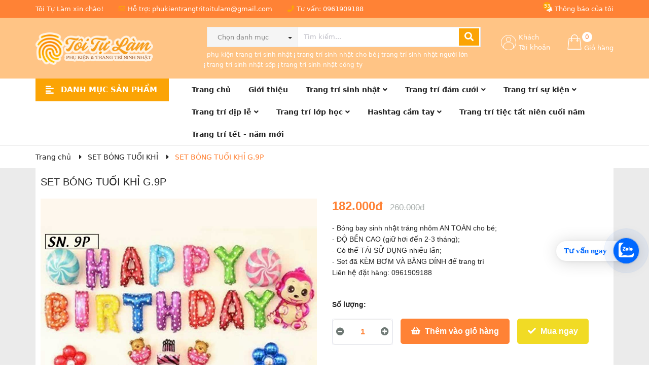

--- FILE ---
content_type: text/css
request_url: https://bizweb.dktcdn.net/100/180/593/themes/759958/assets/product_style.scss.css?1767504718524
body_size: 3968
content:
.form_background{width:100%;padding:0 0 0px}.sec_tab{padding:30px 0;overflow:hidden}.overflow-hidden{overflow:hidden}.title-product{color:#222;font-size:20px;line-height:35px;font-family:"Arial";margin:0px 0 15px;font-weight:400;width:100%}@media (max-width: 991px){.title-product{margin-top:0px;line-height:24px;font-size:18px}}.bg_product{background:#fff;padding:10px}.bodywrap{background:#ebebeb}.wrap_image_details{width:100%;float:left;position:relative;z-index:444}.product-detail-left{position:relative}.product-detail-left .wrapbb{width:100%;float:left}.thumb_left{width:100%;float:left}.large-image{width:100%;float:left}.large-image a{min-height:440px;display:flex !important;align-items:center}@media (max-width: 767px){.large-image a{min-height:226px}}.thumb_product_details{width:100%;float:left;position:relative}.thumb_product_details .item a{display:flex;align-items:center;height:90px;margin:0 0 10px;border:solid 1px transparent}.thumb_product_details .item a img{max-height:100%;margin:0 auto}@media (max-width: 767px){.thumb_product_details .item a{height:52px}}.thumb_product_details .item a.active{border-color:#ff8235}.thumb_product_details .slick-arrow{font-size:0;line-height:0;position:absolute;top:50%;display:block;width:50px;height:50px;padding:0;-webkit-transform:translate(0, -50%);-ms-transform:translate(0, -50%);transform:translate(0, -50%);cursor:pointer;color:transparent;border:none;outline:none;background:transparent;line-height:50px;text-align:center;z-index:2}.thumb_product_details .slick-arrow.slick-prev{left:0px;padding-top:2px}.thumb_product_details .slick-arrow.slick-prev:before{content:"";background-image:url(//bizweb.dktcdn.net/100/180/593/themes/759958/assets/control_slick.png?1766898339896);height:24px;width:24px;display:block;position:relative;top:11px;left:10px;background-repeat:no-repeat}.thumb_product_details .slick-arrow.slick-next{right:-30px}.thumb_product_details .slick-arrow.slick-next:before{content:"";background-image:url(//bizweb.dktcdn.net/100/180/593/themes/759958/assets/control_slick.png?1766898339896);height:24px;width:24px;display:block;-webkit-transform:rotate(180deg);-moz-transform:rotate(180deg);-o-transform:rotate(180deg);-ms-transform:rotate(180deg);transform:rotate(180deg);position:relative;top:13px;left:17px;background-repeat:no-repeat}.thumb_product_details .slick-arrow.slick-next,.thumb_product_details .slick-arrow.slick-prev{align-items:center;justify-content:center;background:#ebebeb;width:30px;height:30px;line-height:30px;border-radius:5px}.thumb_product_details .slick-arrow.slick-next:before,.thumb_product_details .slick-arrow.slick-prev:before{background-size:contain;background-repeat:no-repeat;height:15px}.thumb_product_details .slick-arrow.slick-next:hover,.thumb_product_details .slick-arrow.slick-prev:hover{background:#ff8235}.thumb_product_details .slick-arrow.slick-next:hover:before,.thumb_product_details .slick-arrow.slick-prev:hover:before{filter:brightness(0) invert(1)}.thumb_product_details .slick-arrow.slick-next.slick-disabled,.thumb_product_details .slick-arrow.slick-prev.slick-disabled{background:#f5f5f5;cursor:default}.thumb_product_details .slick-arrow.slick-next.slick-disabled:before,.thumb_product_details .slick-arrow.slick-prev.slick-disabled:before{filter:brightness(0) invert(1)}.thumb_product_details .slick-arrow.slick-next{right:0;top:42%}@media (max-width: 767px){.thumb_product_details .slick-arrow.slick-next{right:12px}}.thumb_product_details .slick-arrow.slick-next:before{top:7px;left:1px;-webkit-transform:rotate(180deg);-moz-transform:rotate(180deg);-o-transform:rotate(180deg);-ms-transform:rotate(180deg);transform:rotate(180deg)}.thumb_product_details .slick-arrow.slick-prev{top:42%;left:0}@media (max-width: 767px){.thumb_product_details .slick-arrow.slick-prev{left:12px}}.thumb_product_details .slick-arrow.slick-prev:before{top:5px;left:5px}@media (max-width: 767px){.thumb_product_details{margin-bottom:0}}.rte-summary{font-family:"Arial";color:#222;font-size:14px}.rte-summary ul li,.rte-summary ol li{position:relative;padding-left:0px;margin-bottom:0}.social_share_product{display:block;text-align:center}.social_share_product .addthis_inline_share_toolbox{display:inline-block}#btnnewreview{font-size:14px;line-height:25px;font-weight:500;margin:0px;padding:5px 15px !important;background:#fba405 !important;border:solid 1px #fba405 !important;display:inline;border-radius:0px;color:#fff}.related-product{margin-bottom:30px;margin-top:80px}@media (max-width: 767px){.related-product .title_module_bbf_border h2{max-width:50%}}@media (max-width: 1199px) and (min-width: 992px){.related-product .product_related .item_product_main .product-thumbnail .image_thumb{height:212px}}@media (max-width: 991px) and (min-width: 768px){.related-product .product_related .item_product_main .product-thumbnail .image_thumb{height:220px}}@media (max-width: 480px) and (min-width: 376px){.related-product .product_related .item_product_main .product-thumbnail .image_thumb{height:180px}}@media (max-width: 375px){.related-product .product_related .item_product_main .product-thumbnail .image_thumb{height:140px}}@media (max-width: 1199px){.zoomContainer{display:none !important}.product-thumb .product-big-wrapper .large-img .zoomWrapper{width:auto !important;height:auto !important}.product-thumb .product-big-wrapper .large-img .zoomWrapper img{position:static !important}}@media (min-width: 1200px){.zoomLens{width:100px !important;height:100px !important}.zoomWrapper{width:100% !important}.zoomContainer{z-index:99 !important}.zoomWrapper img{position:static !important;max-width:100% !important;height:auto !important}.zoomWrapper img ~ img{display:none !important}}@media (max-width: 767px){.zoomWrapper{width:100% !important;height:auto !important}.related-product{margin-top:0px}}.related-product{display:block;float:left;width:100%}.related-product .product_related{margin-top:20px}#recently-viewed-products .image{float:left;width:90px;margin-right:10px}#recently-viewed-products .info{width:calc(100% - 100px);float:right}.zoomWrapper{width:100% !important;height:auto !important}.zoomWrapper img{position:static !important;width:auto !important;height:auto !important;display:block;margin:0 auto}.zoomWrapper img ~ img{display:none !important}.product-tab .title_tab_details{background:#fbfbfb;border:solid 1px #ebebeb;width:100%;padding:0 20px;float:left;position:relative}.product-tab .title_tab_details h3{padding:0;margin:0;font-family:"Arial";font-size:16px;font-weight:400;line-height:45px;color:#222}.product-tab .title_tab_details .star_title{position:absolute;right:20px;top:12px;font-family:"Arial";font-size:14px;color:#222;font-weight:400}.product-tab .title_tab_details .star_title .reviews_details_product{float:left;display:inline-block}.product-tab .title_tab_details .star_title .reviews_details_product .bizweb-product-reviews-badge{margin:0;display:inline-block;float:right;text-align:left}.product-tab .tab_content_details{width:100%;float:left;padding:25px 0}.product-tab .tab_content_details .rte{font-family:"Arial";font-size:14px;color:#898989;line-height:24px}.product-tab .tab_content_details .rte ul,.product-tab .tab_content_details .rte ol{padding-left:20px}.product-tab .tab_content_details .bizweb-product-reviews .title-bl{border-bottom:0px !important}.product-tab .tab_content_details .bizweb-product-reviews .title-bl h4{font-weight:400;font-family:"Arial";font-size:14px;color:#fba405}.product-tab .tab_content_details .bizweb-product-reviews #btnnewreview{border-radius:30px}@media (max-width: 991px){.section_wishlist{margin-top:15px}}.section_wishlist .slick-arrow{font-size:0;line-height:0;position:absolute;top:50%;display:block;width:50px;height:50px;padding:0;-webkit-transform:translate(0, -50%);-ms-transform:translate(0, -50%);transform:translate(0, -50%);cursor:pointer;color:transparent;border:none;outline:none;background:transparent;line-height:50px;text-align:center;z-index:2}.section_wishlist .slick-arrow.slick-prev{left:0px;padding-top:2px}.section_wishlist .slick-arrow.slick-prev:before{content:"";background-image:url(//bizweb.dktcdn.net/100/180/593/themes/759958/assets/control_slick.png?1766898339896);height:24px;width:24px;display:block;position:relative;top:11px;left:10px;background-repeat:no-repeat}.section_wishlist .slick-arrow.slick-next{right:-30px}.section_wishlist .slick-arrow.slick-next:before{content:"";background-image:url(//bizweb.dktcdn.net/100/180/593/themes/759958/assets/control_slick.png?1766898339896);height:24px;width:24px;display:block;-webkit-transform:rotate(180deg);-moz-transform:rotate(180deg);-o-transform:rotate(180deg);-ms-transform:rotate(180deg);transform:rotate(180deg);position:relative;top:13px;left:17px;background-repeat:no-repeat}.section_wishlist .slick-arrow{top:60%}@media (max-width: 767px){.section_wishlist .slick-arrow{top:70%}}.section_wishlist .slick-arrow.slick-next,.section_wishlist .slick-arrow.slick-prev{align-items:center;justify-content:center;background:#ebebeb;width:50px;height:50px;line-height:50px;border-radius:5px}@media (max-width: 767px){.section_wishlist .slick-arrow.slick-next,.section_wishlist .slick-arrow.slick-prev{width:35px;height:35px;line-height:35px;border-radius:35px}}.section_wishlist .slick-arrow.slick-next:hover,.section_wishlist .slick-arrow.slick-prev:hover{background:#ff8235}.section_wishlist .slick-arrow.slick-next:hover:before,.section_wishlist .slick-arrow.slick-prev:hover:before{filter:brightness(0) invert(1)}.section_wishlist .slick-arrow.slick-next.slick-disabled,.section_wishlist .slick-arrow.slick-prev.slick-disabled{background:#f5f5f5;cursor:default}.section_wishlist .slick-arrow.slick-next.slick-disabled:before,.section_wishlist .slick-arrow.slick-prev.slick-disabled:before{filter:brightness(0) invert(1)}.section_wishlist .slick-arrow.slick-next{right:15px}@media (max-width: 767px){.section_wishlist .slick-arrow.slick-next{right:0}.section_wishlist .slick-arrow.slick-next:before{top:10px;left:9px;height:15px;width:17px;background-size:contain;background-repeat:no-repeat}}.section_wishlist .slick-arrow.slick-prev{left:15px}@media (max-width: 767px){.section_wishlist .slick-arrow.slick-prev{left:0}.section_wishlist .slick-arrow.slick-prev:before{top:7px;left:9px;height:15px;width:17px;background-size:contain;background-repeat:no-repeat}}.section_wishlist .owl_product_news{margin:0 -15px}.section_wishlist .owl_product_news .slick-slide{margin:0 15px}.section_wishlist .owl_product_news .slick-slide .item_product_main form{padding:0px}@media (min-width: 1200px){.section_wishlist .owl_product_news .slick-slide .item_product_main form .image_thumb{height:241px}}@media (min-width: 992px) and (max-width: 1199px){.section_wishlist .owl_product_news .slick-slide .item_product_main form .image_thumb{height:188px}}@media (min-width: 768px) and (max-width: 991px){.section_wishlist .owl_product_news .slick-slide .item_product_main form .image_thumb{height:188px}}@media (min-width: 489px) and (max-width: 767px){.section_wishlist .owl_product_news .slick-slide .item_product_main form .image_thumb{height:230px}}@media (min-width: 425px) and (max-width: 480px){.section_wishlist .owl_product_news .slick-slide .item_product_main form .image_thumb{height:163px}}@media (min-width: 376px) and (max-width: 424px){.section_wishlist .owl_product_news .slick-slide .item_product_main form .image_thumb{height:135px}}@media (min-width: 326px) and (max-width: 375px){.section_wishlist .owl_product_news .slick-slide .item_product_main form .image_thumb{height:135px}}@media (max-width: 325px){.section_wishlist .owl_product_news .slick-slide .item_product_main form .image_thumb{height:100px}}@media (max-width: 767px){.section_wishlist .owl_product_news{margin:0 -7.5px}.section_wishlist .owl_product_news .slick-slide{margin:0 7.5px}.section_wishlist .owl_product_news .item_product_main .product-info{padding:0 10px}}.section_kmhot{background:#f5fae9;padding-top:95px;padding-bottom:50px;margin-top:50px;background-repeat:no-repeat;background-position-y:-10px;position:relative;z-index:8}.section_kmhot .title_modules:before{background:#fff}.section_kmhot .title_modules .large{background:#f5fae9}.section_kmhot .slickpro_recent{margin:0 -15px}.section_kmhot .slickpro_recent{margin-bottom:40px;position:relative}@media (min-width: 1200px){.section_kmhot .slickpro_recent:after{background-repeat:no-repeat;background-size:contain;content:"";width:420px;height:495px;position:absolute;right:-130px;top:-135px;z-index:-1;background-image:url("//bizweb.dktcdn.net/100/180/593/themes/759958/assets/bg_kmhot.png?1766898339896")}}.section_kmhot .slickpro_recent .slick-slide{padding:0 15px;margin:15px 0}.section_kmhot .slickpro_recent .slick-slide .item_product_main{padding:10px;border:none}.section_kmhot .slickpro_recent .slick-slide .item_product_main .image_thumb{height:243px}@media (min-width: 992px) and (max-width: 1199px){.section_kmhot .slickpro_recent .slick-slide .item_product_main .image_thumb{height:180px}}@media (min-width: 768px) and (max-width: 991px){.section_kmhot .slickpro_recent .slick-slide .item_product_main .image_thumb{height:180px}}@media (min-width: 489px) and (max-width: 767px){.section_kmhot .slickpro_recent .slick-slide .item_product_main .image_thumb{height:230px}}@media (min-width: 425px) and (max-width: 480px){.section_kmhot .slickpro_recent .slick-slide .item_product_main .image_thumb{height:163px}}@media (min-width: 376px) and (max-width: 424px){.section_kmhot .slickpro_recent .slick-slide .item_product_main .image_thumb{height:135px}}@media (min-width: 326px) and (max-width: 375px){.section_kmhot .slickpro_recent .slick-slide .item_product_main .image_thumb{height:135px}}@media (max-width: 325px){.section_kmhot .slickpro_recent .slick-slide .item_product_main .image_thumb{height:100px}}.section_kmhot .slick-arrow{font-size:0;line-height:0;position:absolute;top:50%;display:block;width:50px;height:50px;padding:0;-webkit-transform:translate(0, -50%);-ms-transform:translate(0, -50%);transform:translate(0, -50%);cursor:pointer;color:transparent;border:none;outline:none;background:transparent;line-height:50px;text-align:center;z-index:2}.section_kmhot .slick-arrow.slick-prev{left:0px;padding-top:2px}.section_kmhot .slick-arrow.slick-prev:before{content:"";background-image:url(//bizweb.dktcdn.net/100/180/593/themes/759958/assets/control_slick.png?1766898339896);height:24px;width:24px;display:block;position:relative;top:11px;left:10px;background-repeat:no-repeat}.section_kmhot .slick-arrow.slick-next{right:-30px}.section_kmhot .slick-arrow.slick-next:before{content:"";background-image:url(//bizweb.dktcdn.net/100/180/593/themes/759958/assets/control_slick.png?1766898339896);height:24px;width:24px;display:block;-webkit-transform:rotate(180deg);-moz-transform:rotate(180deg);-o-transform:rotate(180deg);-ms-transform:rotate(180deg);transform:rotate(180deg);position:relative;top:13px;left:17px;background-repeat:no-repeat}.section_kmhot .slick-arrow.slick-next,.section_kmhot .slick-arrow.slick-prev{align-items:center;justify-content:center;background:#ebebeb;width:50px;height:50px;line-height:50px;border-radius:50px}.section_kmhot .slick-arrow.slick-next:hover,.section_kmhot .slick-arrow.slick-prev:hover{background:#ff8235}.section_kmhot .slick-arrow.slick-next:hover:before,.section_kmhot .slick-arrow.slick-prev:hover:before{filter:brightness(0) invert(1)}.section_kmhot .slick-arrow.slick-next.slick-disabled,.section_kmhot .slick-arrow.slick-prev.slick-disabled{background:#f5f5f5;cursor:default}.section_kmhot .slick-arrow.slick-next.slick-disabled:before,.section_kmhot .slick-arrow.slick-prev.slick-disabled:before{filter:brightness(0) invert(1)}.section_kmhot .slick-arrow.slick-next{right:15px}.section_kmhot .slick-arrow.slick-prev{left:15px}.tab_h{padding-bottom:25px;poisiton:relative}.tab-wrap .tabs-title{display:inline-block;position:relative;z-index:9;margin:0 0 26px}.tab-wrap .tabs-title li{font-size:2.2rem;font-weight:700;text-transform:uppercase;position:relative;line-height:40px;float:left}.tab-wrap .tabs-title li:before{content:"|";color:#c9c9c9;padding:0 16px;color:#1c1c1c}.tab-wrap .tabs-title li:first-child:before{display:none}.tab-wrap .tabs-title li.current{color:#212121}.tab-wrap .tab-content{position:relative}ul.tabs li{background:none;display:inline-block;cursor:pointer}ul.tabs li.current{color:#000}.tab-content{opacity:0;visibility:hidden;height:0;overflow:hidden}.tab-content.current{opacity:1;visibility:visible;height:auto}.product-tab .tabs-title{margin-bottom:0px;padding-left:0px;text-align:left;border-bottom:solid 1px #ebebeb}@media (max-width: 767px){.product-tab .tabs-title{border-bottom:none}}.product-tab .tab-link{position:relative;display:inline-block;background:#ebebeb;padding:0 15px;border-bottom:0px;margin:0;float:left}@media (max-width: 767px){.product-tab .tab-link{width:100%;border-bottom:solid 1px #ebebeb}}@media (min-width: 300px){.product-tab .tab-link:nth-child(2){margin-left:0px}}@media (min-width: 768px){.product-tab .tab-link:nth-child(3){margin-left:0px}}@media (max-width: 767px){.product-tab .tab-link{margin-bottom:0px}}.product-tab .tab-link h3{color:#222;margin:10px 0px;font-size:18px;font-family:"Arial"}@media (max-width: 767px){.product-tab .tab-link h3{margin:0px 0px 0px;height:35px;line-height:35px;text-align:center;font-size:14px}}.product-tab .tab-link span{color:#222;text-transform:none;text-transform:uppercase;font-size:14px;font-weight:700}@media (max-width: 767px){.product-tab .tab-link span{font-size:14px}}@media (min-width: 300px) and (max-width: 767px){.product-tab .tab-link:before{font-family:'Font Awesome\ 5 Free';font-weight:900;font-size:24px;color:#222;content:"\f107";position:absolute;right:0px;top:6px;content:none}}@media (min-width: 300px) and (max-width: 767px){.product-tab .tab-link.current{padding-bottom:0px;background:#ff8235}.product-tab .tab-link.current h3{color:#fff;position:relative}.product-tab .tab-link.current h3 span{color:#fff}}@media (min-width: 768px){.product-tab .tab-link.current{padding-bottom:0px;background:#ff8235}.product-tab .tab-link.current h3{color:#fff;position:relative}.product-tab .tab-link.current h3 span{color:#fff}}.product-tab .tab-link.current:before{font-family:'Font Awesome\ 5 Free';font-weight:900;font-size:24px;color:#fff;content:"\f106";position:absolute;right:0px;top:6px;content:none}.product-tab .tab-link.current .rte{color:#303f39;font-weight:300;font-size:14px;border:solid 0px #ebebeb;border-top:0px}.product-tab li:last-child h3 span:after{content:none}.product-tab .tab-content{padding:0px}.product-tab .tab-content.current .rte{color:#303f39;border-top:none;padding:40px 0px 60px 0px;font-size:14px;font-family:'Arial'}.product-tab .tab-content.current .rte p{color:#222}.product-tab .tab-content.current .rte ol,.product-tab .tab-content.current .rte ul{padding-left:15px}@media (max-width: 1199px){.product-tab .tab-content.current .rte{padding:30px 0 60px 0}}.product-tab .content_extab.current{padding:20px 0px;border-top:0px}.product-tab .content_extab.current .rte{padding:0px 0px}.product-tab .content_extab.current .rte img{max-width:100%}@media (min-width: 300px){.product-tab .content_extab.current .rte{color:#707070;font-weight:400;font-size:14px;width:100%;font-family:"Arial"}.product-tab .content_extab.current .rte img{max-width:100%}}.content_extab{opacity:0;visibility:hidden;height:0;overflow:hidden}.content_extab.current{opacity:1;visibility:visible;height:auto}.wrap_tab_ed{width:100%;float:left;padding:0px 0 0;margin-bottom:20px}.bg_white{background:#fff}.sec_lq .product_related .owl-nav .owl-next,.sec_lq .product_related .owl-nav .owl-prev{top:-65px}@media (max-width: 767px){.sec_lq .product_related .owl-nav .owl-next,.sec_lq .product_related .owl-nav .owl-prev{top:-80px}}@media (min-width: 1200px){.sec_lq .product_related .item_product_main .product-thumbnail .image_thumb{height:216px}}@media (min-width: 992px) and (max-width: 1199px){.sec_lq .product_related .item_product_main .product-thumbnail .image_thumb{height:176px}}@media (min-width: 768px) and (max-width: 991px){.sec_lq .product_related .item_product_main .product-thumbnail .image_thumb{height:230px}}.section_blog{margin-bottom:40px;position:relative;z-index:10;background:#fff;margin-top:40px}@media (max-width: 767px){.section_blog{padding-top:0;margin-top:0}}.section_blog .owl-blog .owl-nav{display:none}.section_blog .owl-blog .owl-dots{display:none}.blogwp .image-blog{width:100%;float:left;margin-bottom:15px}.blogwp .image-blog span{background-color:#fba405;text-align:right;padding:0 5px;border-radius:3px;float:left;line-height:19px;position:absolute;top:5px;left:5px;color:#fff}.blogwp .content_blog{width:100%;float:left}.blogwp h3{display:block;color:#222;font-family:'Arial', sans-serif;font-size:14px;font-weight:700;margin:0px 0 10px}.blogwp .post-date{margin-bottom:10px;font-size:14px;text-align:right;line-height:27px;width:100%;float:left}.blogwp .post-date span:first-child{color:#6e7874;float:left;width:100%;text-align:left;line-height:19px}.slick_margin.slick-slider{margin:0 -15px}.slick_margin .slick-slide{margin:0 15px}
